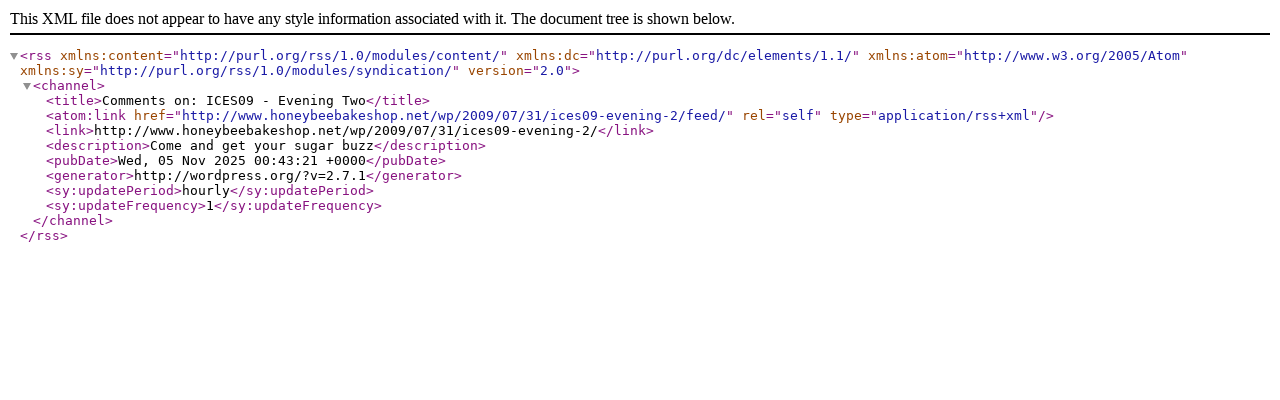

--- FILE ---
content_type: text/xml;charset=UTF-8
request_url: http://www.honeybeebakeshop.net/wp/2009/07/31/ices09-evening-2/feed/
body_size: 918
content:
<?xml version="1.0" encoding="UTF-8"?><rss version="2.0"
	xmlns:content="http://purl.org/rss/1.0/modules/content/"
	xmlns:dc="http://purl.org/dc/elements/1.1/"
	xmlns:atom="http://www.w3.org/2005/Atom"
	xmlns:sy="http://purl.org/rss/1.0/modules/syndication/"
	>
<channel>
	<title>Comments on: ICES09 - Evening Two</title>
	<atom:link href="http://www.honeybeebakeshop.net/wp/2009/07/31/ices09-evening-2/feed/" rel="self" type="application/rss+xml" />
	<link>http://www.honeybeebakeshop.net/wp/2009/07/31/ices09-evening-2/</link>
	<description>Come and get your sugar buzz</description>
	<pubDate>Wed, 05 Nov 2025 00:43:21 +0000</pubDate>
	<generator>http://wordpress.org/?v=2.7.1</generator>
	<sy:updatePeriod>hourly</sy:updatePeriod>
	<sy:updateFrequency>1</sy:updateFrequency>
	</channel>
</rss>
